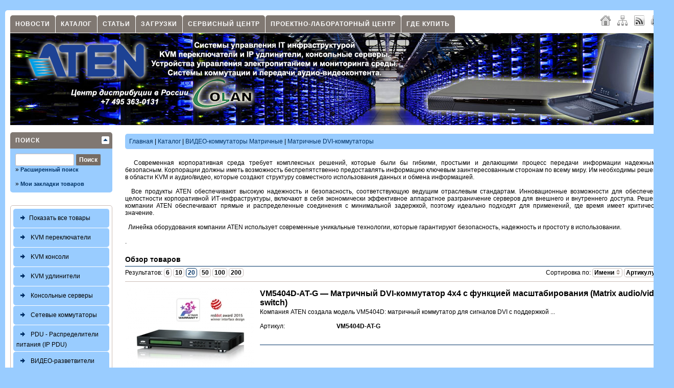

--- FILE ---
content_type: text/html; charset=windows-1251
request_url: http://www.aten.ru/index.php?shop_q=empty&man=0&p=shop&action=showproducts&cid=58&page=1&limit=20&pf=0.00&pt=100000000.00&list=art_asc&s=0
body_size: 10075
content:
<!DOCTYPE html PUBLIC "-//W3C//DTD XHTML 1.0 Transitional//EN" "http://www.w3.org/TR/xhtml1/DTD/xhtml1-transitional.dtd">
<html xmlns="http://www.w3.org/1999/xhtml" xml:lang="ru" lang="ru" dir="ltr">
<head>
<meta http-equiv="Content-Type" content="text/html; charset=windows-1251" />
<title>ВИДЕО-коммутаторы Матричные | Матричные DVI-коммутаторы | Каталог | aten.ru</title>
<meta http-equiv="cache-control" content="no-cache" />
<meta http-equiv="pragma" content="no-cache" />
<meta name="keywords" content="vm5404d-at-g, матричный, решения, switch, сортировка, результатов, компании, безопасность, надежность, обеспечивают, артикул, артикулу, 4-портовый, vs461-at-g" />
<meta name="description" content="Которые создают структуру совместного использования данных и обмена информацией. Надежность и простоту в использовании. Которые гарантируют безопасность. Имени артикулу новинки. Ваши доступные опции обзор товаров результатов" />
<meta name="robots" content="noindex,nofollow" />
<meta name="publisher" content="Кривошеев Максим" />
<meta name="generator" content="SX CMS" />
<meta name="viewport" content="width=device-width, initial-scale=1, maximum-scale=1" />
<meta name="yandex-verification" content="742b923a239f7a92" />
<link rel="shortcut icon" href="http://www.aten.ru/favicon.ico" />
<link type="application/atom+xml" rel="alternate" title="aten.ru" href="http://www.aten.ru/index.php?p=rss&amp;area=1" />
<link type="application/atom+xml" rel="alternate" title="Новости" href="http://www.aten.ru/index.php?p=rss&amp;area=1&amp;action=news" />
<link type="application/atom+xml" rel="alternate" title="Статьи" href="http://www.aten.ru/index.php?p=rss&amp;area=1&amp;action=articles" />





<link type="text/css" rel="stylesheet" href="http://www.aten.ru/temp/cache/status_x_css_6c7731db04bdf8db4e19fcb6615a9ced.css" />
 
 

 
<script type="text/javascript" src="/js/jquery-2.1.1.js"></script>

<script type="text/javascript" src="/js/jpatch.js"></script>

<script type="text/javascript" src="/js/jtabs.ui.js"></script>

<script type="text/javascript" src="/js/jtooltip.js"></script>

<script type="text/javascript" src="/js/jcolorbox.js"></script>

<script type="text/javascript" src="/js/jtoggle.js"></script>

<script type="text/javascript" src="/js/jcookie.js"></script>

<script type="text/javascript" src="/js/jblock.js"></script>

<script type="text/javascript" src="/js/jform.js"></script>

<script type="text/javascript" src="/js/jtextcopy.js"></script>

<script type="text/javascript" src="/js/functions.js"></script>


 
<script type="text/javascript">
<!-- //
$(document).ready(function() {
    $('.stip').tooltip();
    $('.colorbox').colorbox({ height: "98%", width: "90%", iframe: true });
    $('.colorbox_small').colorbox({ height: "95%", width: "80%", iframe: true });
    $('body').textcopy({ text: "Подробнее" });
    $('a').on('click focus', function() {
        $(this).blur();
    });
});
//-->
</script>
   

</head>
<body>
   
   
     

  <div id="body">
    <div class="body_padding">
      <div id="page_main">
        <div class="quicknavicontainer">
<div id="quicknavimenu">
  <ul>
          <li  style="margin-left: 1px"><a href="http://www.aten.ru/index.php?p=newsarchive&amp;area=1" target="_self">Новости</a></li>
          <li  style="margin-left: 1px"><a href="index.php?p=shop&amp;area=1" target="_self">Каталог</a></li>
          <li  style="margin-left: 1px"><a href="index.php?p=articles&amp;area=1" target="_self">Статьи</a></li>
          <li  style="margin-left: 1px"><a href="index.php?p=downloads&amp;area=1" target="_self">Загрузки</a></li>
          <li  style="margin-left: 1px"><a href="http://aten.ru/index.php?p=content&amp;id=2&amp;name=servisnyi-tsentr-aten-ru&amp;area=1" target="_self">Сервисный центр</a></li>
          <li  style="margin-left: 1px"><a href="http://aten.ru/index.php?p=products&amp;area=1&amp;action=showproduct&amp;id=1&amp;name=laboratornyi-tsentr-kvm-smart-pdu-av-i-ip-av-tehnologii" target="_self">Проектно-лабораторный центр</a></li>
          <li  style="margin-left: 1px"><a href="http://aten.ru/index.php?p=manufacturer&amp;area=1" target="_self">Где купить</a></li>
    
  </ul>
</div>
</div>
        <div class="langchooser">
          
                      <a class="padding5 stip" title="Главная" href="index.php?area=1"><img src="/theme/standard/images/navi/home.png" alt="" class="absmiddle" /></a>
<a class="padding5 stip" title="Карта сайта" href="index.php?p=sitemap&amp;action=full&amp;area=1"><img src="/theme/standard/images/navi/sitemap.png" alt="" class="absmiddle" /></a>
<a class="padding5 stip" title="RSS 2.0" target="_blank" href="index.php?p=rss&amp;area=1"><img src="/theme/standard/images/navi/rss.png" alt="" class="absmiddle" /></a>
<a class="padding5 stip" title="Печать текущей страницы" target="_blank" href="http://www.aten.ru/index.php?shop_q=empty&amp;man=0&amp;p=shop&amp;action=showproducts&amp;cid=58&amp;page=1&amp;limit=20&amp;pf=0.00&amp;pt=100000000.00&amp;list=art_asc&amp;s=0&amp;print=1"><img src="/theme/standard/images/navi/print.png" alt="" class="absmiddle" /></a>

                  </div>
        <div class="menuline">&nbsp;</div>
        <div id="startcontentcontents">
                      <table width="100%" border="0" cellspacing="0" cellpadding="0">
              <tr>
                <td id="header_shop"><a href="index.php?area=1"><img id="logo_shop" src="/theme/standard/images/page/logo.png" alt="" /><!--<img src="/theme/standard/images/page/banner_product_vm1600_V2.png" hspace="0" vspace="0" width="234" height="180" align="right" alt="" />--></a></td>
                <!-- <td id="header_basket" valign="top"><div class="header_basket_header">Моя корзина <img class="absmiddle" src="/theme/standard/images/shop/basket_top_cart.png" alt="Моя корзина" /></div>
<div class="header_basket_content">
  <div id="ajaxbasket">
      Сейчас корзина пуста. 
  <br />
  <br />

  </div>
</div>
<div class="header_basket_header">Мой профиль</div>
<div class="header_basket_content">
      <a href="index.php?p=userlogin">Авторизация</a> |
    <a href="index.php?p=register&amp;lang=ru&amp;area=1">Регистрация</a>
  </div>
</td> -->
              </tr>
            </table>
                    <div style="clear: both"></div>
          <div id="contents_left">
            <div class="leftright_content">
              <div id="leftnavi">
                <script type="text/javascript" src="/js/jsuggest.js"></script>

<script type="text/javascript">
<!-- //
$(document).ready(function() {
    $('#qs').suggest('http://www.aten.ru/lib/ajax.php?action=shop&key=' + Math.random(), {
        onSelect: function() {
            document.forms['shopssform'].submit();
        }
    });
});
togglePanel('navpanel_shopsearch', 'togglerboxes', 30, '/');
//-->
</script>

<div class="round">
  <div class="opened" id="navpanel_shopsearch" title="Поиск">
    <div class="boxes_body">
      <form method="post" id="shopssform" name="shopssform" action="index.php?s=1&amp;area=1&amp;lang=ru&amp;p=shop&amp;action=showproducts">
        <input type="hidden" name="cid" value="0" />
        <input type="hidden" name="man" value="0" />
        <input name="shop_q" id="qs" type="text" class="input" style="width: 105px" value="" maxlength="150" />
        <input type="submit" class="shop_buttons_big" style="width: 50px" value="Поиск" />
        <input type="hidden" name="p" value="shop" />
        <input type="hidden" name="action" value="showproducts" />
      </form>
      <br />
      &raquo;&nbsp;<a href="http://www.aten.ru/index.php?exts=1&amp;s=1&amp;area=1&amp;p=shop&amp;action=showproducts">Расширенный поиск</a>
      <br />
      <br />
      &raquo;&nbsp;<a href="http://www.aten.ru/index.php?p=shop&amp;action=mylist">Мои закладки товаров</a>
          </div>
  </div>
</div>

                <div class="shop_navibox">
  <!--<a class="shop_navi_first" href="index.php?p=shop&amp;start=1">
    <img src="/theme/standard/images/shop/navi_img.png" alt="" class="absmiddle" />Стартовая магазина
  </a>
  -->
  <a class="shop_navi_first" href="index.php?p=shop&amp;action=showproducts&amp;cid=0&amp;page=1&amp;limit=20&amp;t=liste"><img src="/theme/standard/images/shop/navi_img.png" alt="" class="absmiddle" />Показать все товары</a>
  <div id="shopnavi">
                        <ul>
      <li class="first"> <a class="shop_navi_first" href="index.php?p=shop&amp;action=showproducts&amp;cid=3&amp;page=1&amp;limit=20&amp;t=kvm-pereklyuchateli"> <img class="absmiddle" src="theme/standard/images/shop/navi_no_img.png" border="0" alt="" /> KVM переключатели </a>       <ul>
                        <li class="second" style="display: none"> <a  href="index.php?p=shop&amp;action=showproducts&amp;cid=1&amp;page=1&amp;limit=20&amp;t=2-h-portovye-kvm-pereklyuchateli">2-х портовые KVM переключатели</a>  </li>
                                <li class="second" style="display: none"> <a  href="index.php?p=shop&amp;action=showproducts&amp;cid=2&amp;page=1&amp;limit=20&amp;t=4-h-portovye-kvm-pereklyuchateli">4-х портовые KVM переключатели</a>  </li>
                                <li class="second" style="display: none"> <a  href="index.php?p=shop&amp;action=showproducts&amp;cid=4&amp;page=1&amp;limit=20&amp;t=8-i-portovye-kvm-pereklyuchateli">8-и портовые KVM переключатели</a>  </li>
                                <li class="second" style="display: none"> <a  href="index.php?p=shop&amp;action=showproducts&amp;cid=5&amp;page=1&amp;limit=20&amp;t=16-i-i-bolee-portovye-kvm-pereklyuchateli">16-и и более портовые KVM переключатели</a>  </li>
                                <li class="second" style="display: none"> <a  href="index.php?p=shop&amp;action=showproducts&amp;cid=100&amp;page=1&amp;limit=20&amp;t=zaschischennye-kvm-pereklyuchateli">Защищенные KVM-переключатели</a>  </li>
                                <li class="second" style="display: none"> <a  href="index.php?p=shop&amp;action=showproducts&amp;cid=6&amp;page=1&amp;limit=20&amp;t=matrichnye-kvm-pereklyuchateli">Матричные KVM переключатели</a>  </li>
                                <li class="second" style="display: none"> <a  href="index.php?p=shop&amp;action=showproducts&amp;cid=7&amp;page=1&amp;limit=20&amp;t=ip-kvm-pereklyuchateli">IP KVM переключатели</a>  </li>
                                <li class="second" style="display: none"> <a  href="index.php?p=shop&amp;action=showproducts&amp;cid=12&amp;page=1&amp;limit=20&amp;t=kvm-pereklyuchateli-s-lcd-monitorom">KVM переключатели с LCD монитором</a>  </li>
                                <li class="second" style="display: none"> <a  href="index.php?p=shop&amp;action=showproducts&amp;cid=15&amp;page=1&amp;limit=20&amp;t=ustroistva-sovmestnogo-ispolzovaniya-1-go-pk">Устройства совместного использования 1-го ПК</a>  </li>
                                <li class="second" style="display: none"> <a  href="index.php?p=shop&amp;action=showproducts&amp;cid=44&amp;page=1&amp;limit=20&amp;t=konsolnye-kvm-adaptery">Консольные KVM-адаптеры</a>  </li>
                                <li class="second" style="display: none"> <a  href="index.php?p=shop&amp;action=showproducts&amp;cid=45&amp;page=1&amp;limit=20&amp;t=servernye-kvm-adaptery">Серверные KVM-адаптеры</a>  </li>
                                <li class="second" style="display: none"> <a  href="index.php?p=shop&amp;action=showproducts&amp;cid=94&amp;page=1&amp;limit=20&amp;t=aksessuary">Аксессуары</a>  </li>
                        
        
              </ul>
      </li>
          </ul>
                        <ul>
      <li class="first"> <a class="shop_navi_first" href="index.php?p=shop&amp;action=showproducts&amp;cid=8&amp;page=1&amp;limit=20&amp;t=kvm-konsoli"> <img class="absmiddle" src="theme/standard/images/shop/navi_no_img.png" border="0" alt="" /> KVM консоли </a> </li>
              
        
                    </ul>
                        <ul>
      <li class="first"> <a class="shop_navi_first" href="index.php?p=shop&amp;action=showproducts&amp;cid=35&amp;page=1&amp;limit=20&amp;t=kvm-udliniteli"> <img class="absmiddle" src="theme/standard/images/shop/navi_no_img.png" border="0" alt="" /> KVM удлинители </a>       <ul>
                        <li class="second" style="display: none"> <a  href="index.php?p=shop&amp;action=showproducts&amp;cid=36&amp;page=1&amp;limit=20&amp;t=ip-kvm-udliniteli-v-wan-vga-dvi-hdmi-displayport">IP KVM удлинители (в WAN)VGA, DVI, HDMI, DisplayPort</a>  </li>
                                <li class="second" style="display: none"> <a  href="index.php?p=shop&amp;action=showproducts&amp;cid=43&amp;page=1&amp;limit=20&amp;t=ip-kvm-udliniteli-v-lan-l2-vga-dvi-hdmi-displayport">IP KVM удлинители (в LAN L2) VGA, DVI, HDMI, DisplayPort</a>  </li>
                                <li class="second" style="display: none"> <a  href="index.php?p=shop&amp;action=showproducts&amp;cid=42&amp;page=1&amp;limit=20&amp;t=kvm-udliniteli-s-interfeisom-vga">KVM удлинители с интерфейсом VGA</a>  </li>
                                <li class="second" style="display: none"> <a  href="index.php?p=shop&amp;action=showproducts&amp;cid=40&amp;page=1&amp;limit=20&amp;t=kvm-udliniteli-s-interfeisom-dvi">KVM удлинители с интерфейсом DVI</a>  </li>
                                <li class="second" style="display: none"> <a  href="index.php?p=shop&amp;action=showproducts&amp;cid=37&amp;page=1&amp;limit=20&amp;t=kvm-udliniteli-s-interfeisom-hdmi">KVM удлинители с интерфейсом HDMI</a>  </li>
                                <li class="second" style="display: none"> <a  href="index.php?p=shop&amp;action=showproducts&amp;cid=90&amp;page=1&amp;limit=20&amp;t=kvm-udliniteli-s-interfeisom-displayport">KVM удлинители с интерфейсом DisplayPort</a>  </li>
                                <li class="second" style="display: none"> <a  href="index.php?p=shop&amp;action=showproducts&amp;cid=88&amp;page=1&amp;limit=20&amp;t=aksessuary">Аксессуары</a>  </li>
                        
        
              </ul>
      </li>
          </ul>
                        <ul>
      <li class="first"> <a class="shop_navi_first" href="index.php?p=shop&amp;action=showproducts&amp;cid=9&amp;page=1&amp;limit=20&amp;t=konsolnye-servery"> <img class="absmiddle" src="theme/standard/images/shop/navi_no_img.png" border="0" alt="" /> Консольные серверы </a> </li>
              
        
                    </ul>
                        <ul>
      <li class="first"> <a class="shop_navi_first" href="index.php?p=shop&amp;action=showproducts&amp;cid=98&amp;page=1&amp;limit=20&amp;t=setevye-kommutatory"> <img class="absmiddle" src="theme/standard/images/shop/navi_no_img.png" border="0" alt="" /> Сетевые коммутаторы </a> </li>
              
        
                    </ul>
                        <ul>
      <li class="first"> <a class="shop_navi_first" href="index.php?p=shop&amp;action=showproducts&amp;cid=10&amp;page=1&amp;limit=20&amp;t=pdu-raspredeliteli-pitaniya-ip-pdu"> <img class="absmiddle" src="theme/standard/images/shop/navi_no_img.png" border="0" alt="" /> PDU - Распределители питания (IP PDU) </a>       <ul>
                        <li class="second" style="display: none"> <a  href="index.php?p=shop&amp;action=showproducts&amp;cid=92&amp;page=1&amp;limit=20&amp;t=pe0xxx-bazovyi-pdu-s-zaschitoi-ot-perenapryazheniya">PE0XXX — Базовый PDU с защитой от перенапряжения</a>  </li>
                                <li class="second" style="display: none"> <a  href="index.php?p=shop&amp;action=showproducts&amp;cid=79&amp;page=1&amp;limit=20&amp;t=pe1xxx-pdu-s-monitoringom-po-ip-cherez-spets-ustroistvo">PE1XXX — PDU с мониторингом по IP через спец устройство</a>  </li>
                                <li class="second" style="display: none"> <a  href="index.php?p=shop&amp;action=showproducts&amp;cid=99&amp;page=1&amp;limit=20&amp;t=pe4xxx-pdu-s-upravleniem-po-ip-lyuboi-rozetkoi-bez-monitoringa">PE4XXX — PDU с управлением по IP любой розеткой без мониторинга</a>  </li>
                                <li class="second" style="display: none"> <a  href="index.php?p=shop&amp;action=showproducts&amp;cid=80&amp;page=1&amp;limit=20&amp;t=pe5xxx-pdu-s-monitoringom-po-ip-blokov-rozetok">PE5XXX — PDU с мониторингом по IP блоков розеток</a>  </li>
                                <li class="second" style="display: none"> <a  href="index.php?p=shop&amp;action=showproducts&amp;cid=81&amp;page=1&amp;limit=20&amp;t=pe6xxx-pdu-s-upravleniem-po-ip-lyuboi-rozetkoi-bez-monitoringa">PE6XXX — PDU с управлением по IP любой розеткой без мониторинга</a>  </li>
                                <li class="second" style="display: none"> <a  href="index.php?p=shop&amp;action=showproducts&amp;cid=82&amp;page=1&amp;limit=20&amp;t=pe7xxx-pdu-s-monitoringom-po-ip-lyuboi-rozetkoi-bez-upravleniya">PE7XXX — PDU с мониторингом по IP любой розеткой без управления</a>  </li>
                                <li class="second" style="display: none"> <a  href="index.php?p=shop&amp;action=showproducts&amp;cid=83&amp;page=1&amp;limit=20&amp;t=pe8xxx-pdu-s-monitoringom-i-upravleniem-lyuboi-rozetkoi-po-ip">PE8XXX — PDU с мониторингом и управлением любой розеткой по IP</a>  </li>
                                <li class="second" style="display: none"> <a  href="index.php?p=shop&amp;action=showproducts&amp;cid=101&amp;page=1&amp;limit=20&amp;t=pg98xxx-pdu-3-faznye-c-monitoringom-i-upravleniem-lyuboi-rozetkoi-po-ip">PG98XXX- PDU 3-фазныe c мониторингом и управлением любой розеткой по IP</a>  </li>
                                <li class="second" style="display: none"> <a  href="index.php?p=shop&amp;action=showproducts&amp;cid=84&amp;page=1&amp;limit=20&amp;t=aksessuary-dlya-pdu">Аксессуары для PDU</a>  </li>
                        
        
              </ul>
      </li>
          </ul>
                        <ul>
      <li class="first"> <a class="shop_navi_first" href="index.php?p=shop&amp;action=showproducts&amp;cid=16&amp;page=1&amp;limit=20&amp;t=video-razvetviteli-video-splitters"> <img class="absmiddle" src="theme/standard/images/shop/navi_no_img.png" border="0" alt="" /> ВИДЕО-разветвители (Video Splitters) </a>       <ul>
                        <li class="second" style="display: none"> <a  href="index.php?p=shop&amp;action=showproducts&amp;cid=49&amp;page=1&amp;limit=20&amp;t=vga-razvetviteli">VGA-разветвители</a>  </li>
                                <li class="second" style="display: none"> <a  href="index.php?p=shop&amp;action=showproducts&amp;cid=47&amp;page=1&amp;limit=20&amp;t=dvi-razvetviteli">DVI-разветвители</a>  </li>
                                <li class="second" style="display: none"> <a  href="index.php?p=shop&amp;action=showproducts&amp;cid=48&amp;page=1&amp;limit=20&amp;t=hdmi-razvetviteli">HDMI-разветвители</a>  </li>
                                <li class="second" style="display: none"> <a  href="index.php?p=shop&amp;action=showproducts&amp;cid=51&amp;page=1&amp;limit=20&amp;t=displayport-razvetviteli">DisplayPort-разветвители</a>  </li>
                                <li class="second" style="display: none"> <a  href="index.php?p=shop&amp;action=showproducts&amp;cid=50&amp;page=1&amp;limit=20&amp;t=sdi-razvetviteli">SDI-разветвители</a>  </li>
                        
        
              </ul>
      </li>
          </ul>
                        <ul>
      <li class="first"> <a class="shop_navi_first" href="index.php?p=shop&amp;action=showproducts&amp;cid=17&amp;page=1&amp;limit=20&amp;t=video-pereklyuchateli"> <img class="absmiddle" src="theme/standard/images/shop/navi_no_img.png" border="0" alt="" /> ВИДЕО-переключатели </a>       <ul>
                        <li class="second" style="display: none"> <a  href="index.php?p=shop&amp;action=showproducts&amp;cid=53&amp;page=1&amp;limit=20&amp;t=vga-pereklyuchateli">VGA-переключатели</a>  </li>
                                <li class="second" style="display: none"> <a  href="index.php?p=shop&amp;action=showproducts&amp;cid=54&amp;page=1&amp;limit=20&amp;t=dvi-pereklyuchateli">DVI-переключатели</a>  </li>
                                <li class="second" style="display: none"> <a  href="index.php?p=shop&amp;action=showproducts&amp;cid=55&amp;page=1&amp;limit=20&amp;t=hdmi-pereklyuchateli">HDMI-переключатели</a>  </li>
                        
        
              </ul>
      </li>
          </ul>
                        <ul>
      <li class="first"> <a class="shop_navi_first_active" href="index.php?p=shop&amp;action=showproducts&amp;cid=18&amp;page=1&amp;limit=20&amp;t=video-kommutatory-matrichnye"> <img class="absmiddle" src="theme/standard/images/shop/navi_no_img.png" border="0" alt="" /> ВИДЕО-коммутаторы Матричные </a>       <ul>
                        <li class="second" > <a  href="index.php?p=shop&amp;action=showproducts&amp;cid=56&amp;page=1&amp;limit=20&amp;t=matrichnye-vga-kommutatory">Матричные VGA-коммутаторы</a>  </li>
                                <li class="second" > <a style="font-weight: bold" href="index.php?p=shop&amp;action=showproducts&amp;cid=58&amp;page=1&amp;limit=20&amp;t=matrichnye-dvi-kommutatory">Матричные DVI-коммутаторы</a>  </li>
                                <li class="second" > <a  href="index.php?p=shop&amp;action=showproducts&amp;cid=57&amp;page=1&amp;limit=20&amp;t=matrichnye-hdmi-kommutatory">Матричные HDMI-коммутаторы</a>  </li>
                                <li class="second" > <a  href="index.php?p=shop&amp;action=showproducts&amp;cid=59&amp;page=1&amp;limit=20&amp;t=video-kommutatory-modulnye-matrichnye">ВИДЕО-коммутаторы Модульные матричные</a>                 <ul>
                    <li class="third" style="display: none"> <a  href="index.php?p=shop&amp;action=showproducts&amp;cid=60&amp;page=1&amp;limit=20&amp;t=shassi-modulnyh-kommutatorov">Шасси модульных коммутаторов</a>  </li>
                                                  <li class="third" style="display: none"> <a  href="index.php?p=shop&amp;action=showproducts&amp;cid=61&amp;page=1&amp;limit=20&amp;t=platy-modulnyh-kommutatorov">Платы модульных коммутаторов</a>  </li>
                                        
        </ul>
                </li>
                        
        
              </ul>
      </li>
          </ul>
                        <ul>
      <li class="first"> <a class="shop_navi_first" href="index.php?p=shop&amp;action=showproducts&amp;cid=91&amp;page=1&amp;limit=20&amp;t=video-kommutatory-prezentatsionnye"> <img class="absmiddle" src="theme/standard/images/shop/navi_no_img.png" border="0" alt="" /> ВИДЕО-коммутаторы Презентационные </a> </li>
              
        
                    </ul>
                        <ul>
      <li class="first"> <a class="shop_navi_first" href="index.php?p=shop&amp;action=showproducts&amp;cid=106&amp;page=1&amp;limit=20&amp;t=video-protsessory"> <img class="absmiddle" src="theme/standard/images/shop/navi_no_img.png" border="0" alt="" /> ВИДЕО-процессоры </a> </li>
              
        
                    </ul>
                        <ul>
      <li class="first"> <a class="shop_navi_first" href="index.php?p=shop&amp;action=showproducts&amp;cid=19&amp;page=1&amp;limit=20&amp;t=video-udliniteli"> <img class="absmiddle" src="theme/standard/images/shop/navi_no_img.png" border="0" alt="" /> ВИДЕО-удлинители </a>       <ul>
                        <li class="second" style="display: none"> <a  href="index.php?p=shop&amp;action=showproducts&amp;cid=62&amp;page=1&amp;limit=20&amp;t=vga-udliniteli">VGA удлинители</a>  </li>
                                <li class="second" style="display: none"> <a  href="index.php?p=shop&amp;action=showproducts&amp;cid=63&amp;page=1&amp;limit=20&amp;t=dvi-udliniteli">DVI удлинители</a>  </li>
                                <li class="second" style="display: none"> <a  href="index.php?p=shop&amp;action=showproducts&amp;cid=64&amp;page=1&amp;limit=20&amp;t=hdmi-udliniteli">HDMI удлинители</a>  </li>
                                <li class="second" style="display: none"> <a  href="index.php?p=shop&amp;action=showproducts&amp;cid=95&amp;page=1&amp;limit=20&amp;t=displayport-udliniteli">DisplayPort удлинители</a>  </li>
                                <li class="second" style="display: none"> <a  href="index.php?p=shop&amp;action=showproducts&amp;cid=65&amp;page=1&amp;limit=20&amp;t=hdmi-udliniteli-s-podderzhkoi-hdbaset">HDMI удлинители с поддержкой HDBaseT</a>  </li>
                                <li class="second" style="display: none"> <a  href="index.php?p=shop&amp;action=showproducts&amp;cid=66&amp;page=1&amp;limit=20&amp;t=dvi-udliniteli-s-podderzhkoi-hdbaset">DVI удлинители с поддержкой HDBaseT</a>  </li>
                                <li class="second" style="display: none"> <a  href="index.php?p=shop&amp;action=showproducts&amp;cid=67&amp;page=1&amp;limit=20&amp;t=displayport-udliniteli-s-podderzhkoi-hdbaset">DisplayPort удлинители с поддержкой HDBaseT</a>  </li>
                                <li class="second" style="display: none"> <a  href="index.php?p=shop&amp;action=showproducts&amp;cid=85&amp;page=1&amp;limit=20&amp;t=video-udliniteli-po-tcp-ip">ВИДЕО удлинители по TCP/IP</a>  </li>
                        
        
              </ul>
      </li>
          </ul>
                        <ul>
      <li class="first"> <a class="shop_navi_first" href="index.php?p=shop&amp;action=showproducts&amp;cid=20&amp;page=1&amp;limit=20&amp;t=video-konvertery"> <img class="absmiddle" src="theme/standard/images/shop/navi_no_img.png" border="0" alt="" /> ВИДЕО-конвертеры </a> </li>
              
        
                    </ul>
                        <ul>
      <li class="first"> <a class="shop_navi_first" href="index.php?p=shop&amp;action=showproducts&amp;cid=21&amp;page=1&amp;limit=20&amp;t=video-resheniya-besprovodnye"> <img class="absmiddle" src="theme/standard/images/shop/navi_no_img.png" border="0" alt="" /> ВИДЕО решения беспроводные </a> </li>
              
        
                    </ul>
                        <ul>
      <li class="first"> <a class="shop_navi_first" href="index.php?p=shop&amp;action=showproducts&amp;cid=102&amp;page=1&amp;limit=20&amp;t=ustroistva-zahvata-audio-video"> <img class="absmiddle" src="theme/standard/images/shop/navi_no_img.png" border="0" alt="" /> Устройства захвата аудио/видео </a> </li>
              
        
                    </ul>
                        <ul>
      <li class="first"> <a class="shop_navi_first" href="index.php?p=shop&amp;action=showproducts&amp;cid=96&amp;page=1&amp;limit=20&amp;t=audio-resheniya"> <img class="absmiddle" src="theme/standard/images/shop/navi_no_img.png" border="0" alt="" /> АУДИО решения </a>       <ul>
                        <li class="second" style="display: none"> <a  href="index.php?p=shop&amp;action=showproducts&amp;cid=97&amp;page=1&amp;limit=20&amp;t=ip-audio-udliniteli">IP AUDIO удлинители</a>  </li>
                                <li class="second" style="display: none"> <a  href="index.php?p=shop&amp;action=showproducts&amp;cid=104&amp;page=1&amp;limit=20&amp;t=audio-usiliteli">AUDIO усилители</a>  </li>
                                <li class="second" style="display: none"> <a  href="index.php?p=shop&amp;action=showproducts&amp;cid=105&amp;page=1&amp;limit=20&amp;t=akusticheskaya-sistema">Акустическая система</a>  </li>
                        
        
              </ul>
      </li>
          </ul>
                        <ul>
      <li class="first"> <a class="shop_navi_first" href="index.php?p=shop&amp;action=showproducts&amp;cid=22&amp;page=1&amp;limit=20&amp;t=aksessuary-dlya-video-reshenii"> <img class="absmiddle" src="theme/standard/images/shop/navi_no_img.png" border="0" alt="" /> Аксессуары для ВИДЕО-решений </a> </li>
              
        
                    </ul>
                        <ul>
      <li class="first"> <a class="shop_navi_first" href="index.php?p=shop&amp;action=showproducts&amp;cid=26&amp;page=1&amp;limit=20&amp;t=udliniteli-interfeisov-usb-rs-lpt"> <img class="absmiddle" src="theme/standard/images/shop/navi_no_img.png" border="0" alt="" /> Удлинители  интерфейсов USB, RS, LPT </a> </li>
              
        
                    </ul>
                        <ul>
      <li class="first"> <a class="shop_navi_first" href="index.php?p=shop&amp;action=showproducts&amp;cid=27&amp;page=1&amp;limit=20&amp;t=oborudovanie-upravleniya-periferiei"> <img class="absmiddle" src="theme/standard/images/shop/navi_no_img.png" border="0" alt="" /> Оборудование управления периферией </a>       <ul>
                        <li class="second" style="display: none"> <a  href="index.php?p=shop&amp;action=showproducts&amp;cid=28&amp;page=1&amp;limit=20&amp;t=konvertery">Конвертеры</a>  </li>
                                <li class="second" style="display: none"> <a  href="index.php?p=shop&amp;action=showproducts&amp;cid=29&amp;page=1&amp;limit=20&amp;t=kontsentratory">Концентраторы</a>  </li>
                                <li class="second" style="display: none"> <a  href="index.php?p=shop&amp;action=showproducts&amp;cid=30&amp;page=1&amp;limit=20&amp;t=pereklyuchateli-periferiinyh-ustroistv">Переключатели периферийных устройств</a>  </li>
                                <li class="second" style="display: none"> <a  href="index.php?p=shop&amp;action=showproducts&amp;cid=46&amp;page=1&amp;limit=20&amp;t=dok-stantsii">Док-станции</a>  </li>
                        
        
              </ul>
      </li>
          </ul>
                        <ul>
      <li class="first"> <a class="shop_navi_first" href="index.php?p=shop&amp;action=showproducts&amp;cid=32&amp;page=1&amp;limit=20&amp;t=emulyatory-interfeisov"> <img class="absmiddle" src="theme/standard/images/shop/navi_no_img.png" border="0" alt="" /> Эмуляторы интерфейсов </a> </li>
              
        
                    </ul>
                        <ul>
      <li class="first"> <a class="shop_navi_first" href="index.php?p=shop&amp;action=showproducts&amp;cid=33&amp;page=1&amp;limit=20&amp;t=programmnye-tsentry-monitoringa-i-upravleniya"> <img class="absmiddle" src="theme/standard/images/shop/navi_no_img.png" border="0" alt="" /> Программные центры мониторинга и управления </a> </li>
              
        
                    </ul>
                        <ul>
      <li class="first"> <a class="shop_navi_first" href="index.php?p=shop&amp;action=showproducts&amp;cid=34&amp;page=1&amp;limit=20&amp;t=sistemy-upravleniya-i-monitoringa"> <img class="absmiddle" src="theme/standard/images/shop/navi_no_img.png" border="0" alt="" /> Системы управления и мониторинга </a> </li>
              
        
                    </ul>
                        <ul>
      <li class="first"> <a class="shop_navi_first" href="index.php?p=shop&amp;action=showproducts&amp;cid=68&amp;page=1&amp;limit=20&amp;t=kabeli"> <img class="absmiddle" src="theme/standard/images/shop/navi_no_img.png" border="0" alt="" /> Кабели </a>       <ul>
                        <li class="second" style="display: none"> <a  href="index.php?p=shop&amp;action=showproducts&amp;cid=69&amp;page=1&amp;limit=20&amp;t=kabeli-cat-5">Кабели Cat 5</a>  </li>
                                <li class="second" style="display: none"> <a  href="index.php?p=shop&amp;action=showproducts&amp;cid=76&amp;page=1&amp;limit=20&amp;t=kabeli-cat-6">Кабели Cat 6</a>  </li>
                                <li class="second" style="display: none"> <a  href="index.php?p=shop&amp;action=showproducts&amp;cid=70&amp;page=1&amp;limit=20&amp;t=kabeli-dlya-podklyucheniya-v-stek">Кабели для подключения в стек</a>  </li>
                                <li class="second" style="display: none"> <a  href="index.php?p=shop&amp;action=showproducts&amp;cid=73&amp;page=1&amp;limit=20&amp;t=kvm-kabeli-vga">KVM-кабели VGA</a>  </li>
                                <li class="second" style="display: none"> <a  href="index.php?p=shop&amp;action=showproducts&amp;cid=71&amp;page=1&amp;limit=20&amp;t=kvm-kabeli-dvi">KVM-кабели DVI</a>  </li>
                                <li class="second" style="display: none"> <a  href="index.php?p=shop&amp;action=showproducts&amp;cid=78&amp;page=1&amp;limit=20&amp;t=kvm-kabeli-hdmi">KVM кабели HDMI</a>  </li>
                                <li class="second" style="display: none"> <a  href="index.php?p=shop&amp;action=showproducts&amp;cid=103&amp;page=1&amp;limit=20&amp;t=kvm-kabeli-displayport">KVM кабели DisplayPort</a>  </li>
                                <li class="second" style="display: none"> <a  href="index.php?p=shop&amp;action=showproducts&amp;cid=74&amp;page=1&amp;limit=20&amp;t=video-kabeli-vga">Видео кабели VGA</a>  </li>
                                <li class="second" style="display: none"> <a  href="index.php?p=shop&amp;action=showproducts&amp;cid=77&amp;page=1&amp;limit=20&amp;t=video-kabeli-dvi">Видео кабели DVI</a>  </li>
                                <li class="second" style="display: none"> <a  href="index.php?p=shop&amp;action=showproducts&amp;cid=72&amp;page=1&amp;limit=20&amp;t=video-kabeli-hdmi">Видео кабели HDMI</a>  </li>
                                <li class="second" style="display: none"> <a  href="index.php?p=shop&amp;action=showproducts&amp;cid=89&amp;page=1&amp;limit=20&amp;t=video-kabeli-hdmi-po-optovoloknu">Видео кабели HDMI по оптоволокну</a>  </li>
                                <li class="second" style="display: none"> <a  href="index.php?p=shop&amp;action=showproducts&amp;cid=75&amp;page=1&amp;limit=20&amp;t=video-kabeli-displayport">Видео кабели DisplayPort</a>  </li>
                        
        
              </ul>
      </li>
          </ul>
    
  </div>
</div>
<!--<div class="shop_navibox">
  <div id="shopnavi_infolinks">
    <a class="shop_navi_first" href="index.php?p=shop&amp;action=showproducts&amp;page=1&amp;offers=1&amp;cid=58&amp;limit=20"><img src="/theme/standard/images/shop/navi_img.png" alt="" class="absmiddle" /> Предложения</a>
    <a class="shop_navi_first" href="index.php?p=shop&amp;action=showproducts&amp;page=1&amp;topseller=1&amp;cid=58&amp;limit=20"><img src="/theme/standard/images/shop/navi_img.png" alt="" class="absmiddle" /> Популярные товары</a>
    <a class="shop_navi_first" href="index.php?p=shop&amp;action=showproducts&amp;page=1&amp;lowamount=1&amp;cid=58&amp;limit=20"><img src="/theme/standard/images/shop/navi_img.png" alt="" class="absmiddle" /> Остатки на складе</a>
  </div>
</div>-->

                
                
                
                
               
                
                
                
              </div>
            </div>
          </div>
          <div id="contents_middle_2colums">
            <div class="shop_content">
              <div class="location">
                <a href="index.php?area=1">Главная</a> | <a href='index.php?p=shop'>Каталог</a> | <a title='ВИДЕО-коммутаторы Матричные' href='index.php?p=shop&amp;action=showproducts&amp;cid=18&amp;page=1&amp;limit=20&amp;t=video-kommutatory-matrichnye'>ВИДЕО-коммутаторы Матричные</a> | <a title='Матричные DVI-коммутаторы' href='index.php?p=shop&amp;action=showproducts&amp;cid=58&amp;page=1&amp;limit=20&amp;t=matrichnye-dvi-kommutatory'>Матричные DVI-коммутаторы</a>
              </div>
                  <div style="text-align: justify;">
	<br />
	&nbsp; Современная корпоративная среда требует комплексных решений, которые были бы гибкими, простыми и делающими процесс передачи информации надежным и безопасным.&nbsp;Корпорации должны иметь возможность беспрепятственно предоставлять информацию ключевым заинтересованным сторонам по всему миру. Им необходимы решения в области KVM и аудио/видео, которые создают структуру совместного использования данных и обмена информацией.<br />
	<br />
	&nbsp; Все продукты ATEN обеспечивают высокую надежность и безопасность, соответствующую ведущим отраслевым стандартам. Инновационные возможности для обеспечения целостности корпоративной ИТ-инфраструктуры, включают в себя экономически эффективное аппаратное разграничение серверов для внешнего и внутреннего доступа.&nbsp;Решения компании ATEN обеспечивают прямые и распределенные соединения с минимальной задержкой, поэтому идеально подходят для применений, где время имеет критическое значение.<br />
	<br />
	&nbsp; Линейка оборудования компании ATEN использует современные уникальные технологии, которые гарантируют безопасность, надежность и простоту в использовании.</div>
<br />
.<!--
<div style="text-align: center;">
	<strong>Структура каталога товаров</strong><br />
	 </div>
<center>
	<table border="1" cellpadding="5" cellspacing="1" width="80%">
		<tbody>
			<tr>
				<td width="30%">
					<a href="/index.php?p=shop&action=showproducts&cid=3&page=1&limit=20&t=kvm-pereklyuchateli"> <strong>KVM переключатели</strong></a></td>
				<td>
					- KVM переключатели, IP KVM переключатели, KVM переключатели с LCD мониторами, KVM-адаптеры. </td>
			</tr>
			<tr>
				<td>
					<a href="/index.php?p=shop&action=showproducts&cid=8&page=1&limit=20&t=kvm-konsoli"> <strong>KVM консоли</strong></a></td>
				<td>
					- клавиатура, монитор и мышь интегрированные в едином промышленном 19" корпусе.  </td>
			</tr>
			<tr>
				<td>
					<a href="/index.php?p=shop&action=showproducts&cid=35&page=1&limit=20&t=kvm-udliniteli"> <strong>KVM удлинители</strong></a></td>
				<td>
					- устройства позволяющие удаленно подключить KVM консоль (клавиатуру, мышь и монитор) оператора. </td>
			</tr>
			<tr>
				<td>
					<a href="/index.php?p=shop&action=showproducts&cid=9&page=1&limit=20&t=konsolnye-servery"><strong> Консольные серверы</strong></a></td>
				<td>
					- устройства для удаленного доступа к управлению и конфигурированию устройств по RS232. </td>
			</tr>
			<tr>
				<td>
					<a href="/index.php?p=shop&action=showproducts&cid=10&page=1&limit=20&t=pdu-raspredeliteli-pitaniya-ip-pdu"><strong> PDU - Распределение питания (IP PDU)</strong></a></td>
				<td>
					- устройства распределения, мониторинга и управления электропитанием в серверных и ЦОД.</td>
			</tr>
			<tr>
				<td>
					<a href="/index.php?p=shop&action=showproducts&cid=16&page=1&limit=20&t=video-razvetviteli-video-splitters"> <strong>ВИДЕО-разветвители (Video Splitters)</strong></a></td>
				<td>
					- устройства дублирующие видеосигнал в 2 и более портов.</td>
			</tr>
			<tr>
				<td>
					<a href="/index.php?p=shop&action=showproducts&cid=17&page=1&limit=20&t=video-pereklyuchateli"><strong> ВИДЕО-переключатели</strong></a></td>
				<td>
					устройства для выбора одного видеосигнала от нескольких источников.  </td>
			</tr>
			<tr>
				<td>
					<a href="/index.php?p=shop&action=showproducts&cid=18&page=1&limit=20&t=video-kommutatory-matrichnye"><strong> ВИДЕО-коммутаторы матричные</strong></a></td>
				<td>
					- устройства позволяющие произвольно коммутировать видеосигналы источников на устройства отображения</td>
			</tr>
			<tr>
				<td>
					<a href="/index.php?p=shop&action=showproducts&cid=59&page=1&limit=20&t=video-kommutatory-modulnye-matrichnye"><strong> ВИДЕО-коммутаторы модульные матричные</strong></a></td>
				<td>
					-  шасси, платы и аксессуары позволяющие собрать в едином корпусе матричный переключатель с разнообразными интерфейсами на входе и выходе.</td>
			</tr>
			<tr>
				<td>
					<a href="/index.php?p=shop&action=showproducts&cid=19&page=1&limit=20&t=video-udliniteli"><strong> ВИДЕО-удлинители</strong></a></td>
				<td>
					- устройства передачи видеосигналов различных интерфейсов на большие расстояния</td>
			</tr>
			<tr>
				<td>
					<a href="/index.php?p=shop&action=showproducts&cid=20&page=1&limit=20&t=video-konvertery"><strong> ВИДЕО-конвертеры</strong></a></td>
				<td>
					- преобразователи видеосигналов из одного интерфейса в другой</td>
			</tr>
			<tr>
				<td>
					<a href="/index.php?p=shop&action=showproducts&cid=21&page=1&limit=20&t=video-resheniya-besprovodnye"><strong> ВИДЕО решения беспроводные</strong></a></td>
				<td>
					- устройства позволяющие транслировать видеосигнал от источника к устройству отображения по радиоканалу</td>
			</tr>
			<tr>
				<td>
					<a href="http://new.aten.ru/index.php?p=shop&action=showproducts&cid=22&page=1&limit=20&t=aksessuary-dlya-video-reshenii"><strong> Аксессуары для ВИДЕО-решений</strong></a></td>
				<td>
					-  датчики, крепежные элементы, адаптеры, блоки питания и т.п.</td>
			</tr>
			<tr>
				<td>
					<a href="/index.php?p=shop&action=showproducts&cid=23&page=1&limit=20&t=udlinili-interfeisov"><strong> Удлинили интерфейсов</strong></a></td>
				<td>
					- удлинители USB, RS232, RS485, RS422, LPT</td>
			</tr>
			<tr>
				<td>
					<a href="/index.php?p=shop&action=showproducts&cid=27&page=1&limit=20&t=oborudovanie-upravleniya-periferiei"><strong> Оборудование управления периферией</strong></a></td>
				<td>
					- конвертеры, концентраторы, переключатели периферийных устройств, док-станции</td>
			</tr>
			<tr>
				<td>
					<a href="/index.php?p=shop&action=showproducts&cid=32&page=1&limit=20&t=emulyatory-interfeisov"><strong> Эмуляторы интерфейсов</strong></a></td>
				<td>
					- решения для эмуляции сигналов каких-либо устройств </td>
			</tr>
			<tr>
				<td>
					<a href="/index.php?p=shop&action=showproducts&cid=33&page=1&limit=20&t=programmnye-tsentry-monitoringa-i-upravleniya"><strong> Программные центры мониторинга и управления</strong></a></td>
				<td>
					- разнообразное программное обеспечение для централизованного управления и мониторинга:   KVM системам, IP PDU системами, окружающей средой, консольными серверами, контролерами управления и т.д.</td>
			</tr>
			<tr>
				<td>
					<a href="/index.php?p=shop&action=showproducts&cid=34&page=1&limit=20&t=sistemy-upravleniya"><strong> Системы управления и мониторинга</strong></a></td>
				<td>
					-устройства позволяющие организовать систему управления различными устройствами: программируемые кнопочные блоки, программируемые контроллеры управления, блоки контроля и мониторинга. </td>
			</tr>
			<tr>
				<td>
					<a href="/index.php?p=shop&action=showproducts&cid=68&page=1&limit=20&t=kabeli"><strong> Кабели</strong></a></td>
				<td>
					- кабели Cat 5, кабели Cat 6, кабели для подключения KVM-коммутаторов в стек, <br />
					- KVM-кабели VGA, KVM-кабели DVI, KVM-кабели HDMI,<br />
					- кабели VGA, Кабели DVI, Кабели HDMI, Кабели DisplayPort</td>
			</tr>
		</tbody>
	</table>
</center>
<br />
-->

<script type="text/javascript">
<!-- //
$(document).ready(function() {
    var options = { target: '#ajaxbasket', timeout: 3000 };
    $('.ajax_products').submit(function() {
        var id = '#mylist_' + $(this).attr('id');
        if ($(id).val() == 1) {
            showNotice('<br /><p class="h3">Товар добавлен в Ваши закладки.</p><br />', 2000);
        } else {
            showNotice($('#ajax_prodmessage'), 10000);
        }
        $(this).ajaxSubmit(options);
        $(id).val(0);
        return false;
    });
    $('#ajax_yes').on('click', function() {
        document.location = 'index.php?action=showbasket&p=shop';
        $.unblockUI();
        return false;
    });
    $('#ajax_no').on('click', function() {
        $.unblockUI();
        return false;
    });
});
//-->
</script>

<div id="ajax_prodmessage" style="display: none">
  <br />
  <p class="h3">Товар добавлен в Вашу корзину.</p>
  <p>Ваши доступные опции</p>
  <input class="shop_buttons_big" type="button" id="ajax_yes" value="Перейти в корзину" />
  <input class="shop_buttons_big_second" type="button" id="ajax_no" value="Закрыть окно" />
  <br />
  <br />
</div>

<div class="shop_headers">Обзор товаров</div>
<script type="text/javascript">
<!-- //
$(document).ready(function() {
    $('#avail_click_top').on('click', function(e) {
        $('#popup_top').slideToggle(300);
        e.stopPropagation();
    });
    $(document).on('click', function() {
        $('#popup_top').slideUp(300);
    });
});
//-->
</script>

<div class="shop_header_inf">
  <table width="100%" cellspacing="0" cellpadding="0">
            <tr>
      <td class="shop_header_inf_pages">
        Результатов:
        <a class="page_navigation" href="index.php?shop_q=empty&amp;man=0&amp;p=shop&amp;action=showproducts&amp;cid=58&amp;page=1&amp;limit=6&amp;pf=0.00&amp;pt=100000000.00&amp;list=art_asc&amp;s=0">6</a>
        <a class="page_navigation" href="index.php?shop_q=empty&amp;man=0&amp;p=shop&amp;action=showproducts&amp;cid=58&amp;page=1&amp;limit=10&amp;pf=0.00&amp;pt=100000000.00&amp;list=art_asc&amp;s=0">10</a>
        <a class="page_active" href="index.php?shop_q=empty&amp;man=0&amp;p=shop&amp;action=showproducts&amp;cid=58&amp;page=1&amp;limit=20&amp;pf=0.00&amp;pt=100000000.00&amp;list=art_asc&amp;s=0">20</a>
        <a class="page_navigation" href="index.php?shop_q=empty&amp;man=0&amp;p=shop&amp;action=showproducts&amp;cid=58&amp;page=1&amp;limit=50&amp;pf=0.00&amp;pt=100000000.00&amp;list=art_asc&amp;s=0">50</a>
        <a class="page_navigation" href="index.php?shop_q=empty&amp;man=0&amp;p=shop&amp;action=showproducts&amp;cid=58&amp;page=1&amp;limit=100&amp;pf=0.00&amp;pt=100000000.00&amp;list=art_asc&amp;s=0">100</a>
        <a class="page_navigation" href="index.php?shop_q=empty&amp;man=0&amp;p=shop&amp;action=showproducts&amp;cid=58&amp;page=1&amp;limit=200&amp;pf=0.00&amp;pt=100000000.00&amp;list=art_asc&amp;s=0">200</a>
      </td>
      <td align="right" class="shop_header_inf_pages">
                  Сортировка по:
          <a class="page_navigation" href="index.php?shop_q=empty&amp;man=0&amp;p=shop&amp;action=showproducts&amp;cid=58&amp;page=1&amp;limit=20&amp;pf=0.00&amp;pt=100000000.00&amp;list=title_asc&amp;s=0">Имени <img src="/theme/standard/images/page/sorter_none.png" alt="" /></a>
          <a class="page_navigation" href="index.php?shop_q=empty&amp;man=0&amp;p=shop&amp;action=showproducts&amp;cid=58&amp;page=1&amp;limit=20&amp;pf=0.00&amp;pt=100000000.00&amp;list=art_desc&amp;s=0">Артикулу <img src="/theme/standard/images/page/sorter_up.png" alt="" /></a>
      <!--<a class="page_navigation" href="index.php?shop_q=empty&amp;man=0&amp;p=shop&amp;action=showproducts&amp;cid=58&amp;page=1&amp;limit=20&amp;pf=0.00&amp;pt=100000000.00&amp;list=price_asc&amp;s=0">Цене <img src="/theme/standard/images/page/sorter_none.png" alt="" /></a>-->
      <!--<a class="page_navigation" href="index.php?shop_q=empty&amp;man=0&amp;p=shop&amp;action=showproducts&amp;cid=58&amp;page=1&amp;limit=20&amp;pf=0.00&amp;pt=100000000.00&amp;list=date_asc&amp;s=0">Дате <img src="/theme/standard/images/page/sorter_none.png" alt="" /></a>-->
      <!--<a class="page_navigation" href="index.php?shop_q=empty&amp;man=0&amp;p=shop&amp;action=showproducts&amp;cid=58&amp;page=1&amp;limit=20&amp;pf=0.00&amp;pt=100000000.00&amp;list=klick_asc&amp;s=0">Просмотрам <img src="/theme/standard/images/page/sorter_none.png" alt="" /></a>-->
                </td>
      <!--<td align="right" class="shop_header_inf_pages avail_cont">
        <img id="avail_click_top" src="/theme/standard/images/shop/avail-0.png" alt="" class="absmiddle stip" title="Выбор по легенде" />
        <div class="avail_popup" id="popup_top">
          <a class="stip" title="Все товары" href="index.php?shop_q=empty&amp;man=0&amp;p=shop&amp;action=showproducts&amp;cid=58&amp;page=1&amp;limit=20&amp;pf=0.00&amp;pt=100000000.00&amp;list=art_asc&amp;s=0&amp;avail=0"><img src="/theme/standard/images/shop/avail-0.png" alt="" class="absmiddle" /></a>
          <a class="stip" title="Товар имеется на складе" href="index.php?shop_q=empty&amp;man=0&amp;p=shop&amp;action=showproducts&amp;cid=58&amp;page=1&amp;limit=20&amp;pf=0.00&amp;pt=100000000.00&amp;list=art_asc&amp;s=0&amp;avail=1"><img src="/theme/standard/images/shop/avail-1.png" alt="" class="absmiddle" /></a>
                        <a class="stip" title="Производится доставка на склад" href="index.php?shop_q=empty&amp;man=0&amp;p=shop&amp;action=showproducts&amp;cid=58&amp;page=1&amp;limit=20&amp;pf=0.00&amp;pt=100000000.00&amp;list=art_asc&amp;s=0&amp;avail=5"><img src="/theme/standard/images/shop/avail-5.png" alt="" class="absmiddle" /></a>
            <a class="stip" title="В ближайшее время товар поступит на склад" href="index.php?shop_q=empty&amp;man=0&amp;p=shop&amp;action=showproducts&amp;cid=58&amp;page=1&amp;limit=20&amp;pf=0.00&amp;pt=100000000.00&amp;list=art_asc&amp;s=0&amp;avail=2"><img src="/theme/standard/images/shop/avail-2.png" alt="" class="absmiddle" /></a>
            <a class="stip" title="Отсутствует на складе" href="index.php?shop_q=empty&amp;man=0&amp;p=shop&amp;action=showproducts&amp;cid=58&amp;page=1&amp;limit=20&amp;pf=0.00&amp;pt=100000000.00&amp;list=art_asc&amp;s=0&amp;avail=3"><img src="/theme/standard/images/shop/avail-3.png" alt="" class="absmiddle" /></a>
            <a class="stip" title="Только для постоянных клиентов" href="index.php?shop_q=empty&amp;man=0&amp;p=shop&amp;action=showproducts&amp;cid=58&amp;page=1&amp;limit=20&amp;pf=0.00&amp;pt=100000000.00&amp;list=art_asc&amp;s=0&amp;avail=4"><img src="/theme/standard/images/shop/avail-4.png" alt="" class="absmiddle" /></a>
                    </div>
      </td>
      -->  
    </tr>
  </table>
</div>

<a name="prod_anchor_224"></a>
<div class="shop_products_list">
  <form method="post" name="products_224" id="ajax_224" class="ajax_products" action="index.php?p=shop&amp;area=1">
    <table width="100%" cellspacing="0" cellpadding="0">
      <tr>
        <td width="150" valign="top">
                    <a title="VM5404D-AT-G  — Матричный DVI-коммутатор 4x4 с функцией масштабирования (Matrix audio/video switch) - 
	Компания ATEN создала модель VM5404D: матричный коммутатор для сигналов DVI&nbsp;с поддержкой технологии Seamless Switch&trade;, который предлагает простой и доступный способ маршрутизации между четырьмя источниками и приемниками с интерфейсом DVI.
	&nbsp;

	Коммутатор VM5404D обладает поддержкой технологии плавного переключения изображения, использующую матричную архитектуру FPGA, что обеспечивает непрерывность видеопотоков, управление в режиме реального времени и стабильность передачи..." href="index.php?p=shop&amp;action=showproduct&amp;id=224&amp;cid=58&amp;pname=vm5404d-at-g-matrichnyi-dvi-kommutator-4x4-s-funktsiei-masshtabirovaniya-matrix-audio-video-switch"><img class="shop_productimage_list" src="http://www.aten.ru/lib/image.php?action=shop&amp;width=250&amp;image=85c1f9227a28c61674a223145ffd8d56.jpg" alt="VM5404D-AT-G  — Матричный DVI-коммутатор 4x4 с функцией масштабирования (Matrix audio/video switch)" /></a>
                    <br />
                  </td>
        <td valign="top">
                    <h3><a class="stip" title="Компания ATEN создала модель VM5404D: матричный коммутатор для сигналов DVI с поддержкой технологии Seamless Switch&trade;, который предлагает простой и доступный способ маршрутизации между четырьмя источниками и приемниками с интерфейсом DVI.&lt;br /&gt;Коммутатор VM5404D обладает поддержкой технологии плавного переключения изображения, использующую матричную архитектуру FPGA, что обеспечивает непрерывность видеопотоков, управление в режиме реального времени и стабильность передачи сигналов. Благодаря..." href="index.php?p=shop&amp;action=showproduct&amp;id=224&amp;cid=58&amp;pname=vm5404d-at-g-matrichnyi-dvi-kommutator-4x4-s-funktsiei-masshtabirovaniya-matrix-audio-video-switch">VM5404D-AT-G  — Матричный DVI-коммутатор 4x4 с функцией масштабирования (Matrix audio/video switch)</a></h3>
                              
	Компания ATEN создала модель VM5404D: матричный коммутатор для сигналов DVI&nbsp;с поддержкой ...
          <br />
          <br />
                              <table cellpadding="0" cellspacing="0">
                                                <tr>
              <td width="150">Артикул: </td>
              <td align="right"><strong>VM5404D-AT-G</strong></td>
            </tr>
                                              </table>
          <br />
                    <div class="shop_products_list_bboxheader" style="margin-top: 5px">
            <div style="float: left">
                            <!-- <strong><a href="index.php?p=register&amp;area=1">Цена доступна после авторизации</a></strong> -->
                          </div>
            <div style="float: right">
                          </div>
            <div class="clear"></div>
          </div>
          <div class="shop_products_list_bbox">
            <div class="shop_products_list_bcontent">
                                                        <div class="clear"></div>
            </div>
          </div>
        </td>
      </tr>
    </table>
  </form>
</div>
<a name="prod_anchor_314"></a>
<div class="shop_products_list">
  <form method="post" name="products_314" id="ajax_314" class="ajax_products" action="index.php?p=shop&amp;area=1">
    <table width="100%" cellspacing="0" cellpadding="0">
      <tr>
        <td width="150" valign="top">
                    <a title="VS461-AT-G  — 4-портовый DVI-видеопереключатель (Video  Switch) - 
	4-портовый видеопереключатель VS-461 позволяет передавать видеосигнал с четырех подключенных к нему устройств c DVI интерфейсом (например, DVD-проигрывателей или компьютеров) на один DVI-дисплей с одновременным переключением стереозвука. Пользователь может легко выбрать медиа-источник с помощью кнопок на передней панели или пульта дистанционного управления Теперь нет необходимости иметь отдельно устройство отображения на экране и набор динамиков для каждого из мультимедийных средств.


..." href="index.php?p=shop&amp;action=showproduct&amp;id=314&amp;cid=54&amp;pname=vs461-at-g-4-portovyi-dvi-videopereklyuchatel-video-switch"><img class="shop_productimage_list" src="http://www.aten.ru/lib/image.php?action=shop&amp;width=250&amp;image=23497a84fa674b73eabc35a2f9e37fb0.jpg" alt="VS461-AT-G  — 4-портовый DVI-видеопереключатель (Video  Switch)" /></a>
                    <br />
                  </td>
        <td valign="top">
                    <h3><a class="stip" title="4-портовый видеопереключатель VS-461 позволяет передавать видеосигнал с четырех подключенных к нему устройств c DVI интерфейсом (например, DVD-проигрывателей или компьютеров) на один DVI-дисплей с одновременным переключением стереозвука. Пользователь может легко выбрать медиа-источник с помощью кнопок на передней панели или пульта дистанционного управления Теперь нет необходимости иметь отдельно устройство отображения на экране и набор динамиков для каждого из мультимедийных средств.&lt;br /&gt;Артикул..." href="index.php?p=shop&amp;action=showproduct&amp;id=314&amp;cid=54&amp;pname=vs461-at-g-4-portovyi-dvi-videopereklyuchatel-video-switch">VS461-AT-G  — 4-портовый DVI-видеопереключатель (Video  Switch)</a></h3>
                              
	4-портовый видеопереключатель VS-461 позволяет передавать видеосигнал с четырех подключенных к...
          <br />
          <br />
                              <table cellpadding="0" cellspacing="0">
                                                <tr>
              <td width="150">Артикул: </td>
              <td align="right"><strong>VS461-AT-G</strong></td>
            </tr>
                                              </table>
          <br />
                    <div class="shop_products_list_bboxheader" style="margin-top: 5px">
            <div style="float: left">
                            <!-- <strong><a href="index.php?p=register&amp;area=1">Цена доступна после авторизации</a></strong> -->
                          </div>
            <div style="float: right">
                          </div>
            <div class="clear"></div>
          </div>
          <div class="shop_products_list_bbox">
            <div class="shop_products_list_bcontent">
                                                        <div class="clear"></div>
            </div>
          </div>
        </td>
      </tr>
    </table>
  </form>
</div>

<script type="text/javascript">
<!-- //
$(document).ready(function() {
    $('#avail_click_bottom').on('click', function(e) {
        $('#popup_bottom').slideToggle(300);
        e.stopPropagation();
    });
    $(document).on('click', function() {
        $('#popup_bottom').slideUp(300);
    });
});
//-->
</script>

<div class="shop_header_inf">
  <table width="100%" cellspacing="0" cellpadding="0">
            <tr>
      <td class="shop_header_inf_pages">
        Результатов:
        <a class="page_navigation" href="index.php?shop_q=empty&amp;man=0&amp;p=shop&amp;action=showproducts&amp;cid=58&amp;page=1&amp;limit=6&amp;pf=0.00&amp;pt=100000000.00&amp;list=art_asc&amp;s=0">6</a>
        <a class="page_navigation" href="index.php?shop_q=empty&amp;man=0&amp;p=shop&amp;action=showproducts&amp;cid=58&amp;page=1&amp;limit=10&amp;pf=0.00&amp;pt=100000000.00&amp;list=art_asc&amp;s=0">10</a>
        <a class="page_active" href="index.php?shop_q=empty&amp;man=0&amp;p=shop&amp;action=showproducts&amp;cid=58&amp;page=1&amp;limit=20&amp;pf=0.00&amp;pt=100000000.00&amp;list=art_asc&amp;s=0">20</a>
        <a class="page_navigation" href="index.php?shop_q=empty&amp;man=0&amp;p=shop&amp;action=showproducts&amp;cid=58&amp;page=1&amp;limit=50&amp;pf=0.00&amp;pt=100000000.00&amp;list=art_asc&amp;s=0">50</a>
        <a class="page_navigation" href="index.php?shop_q=empty&amp;man=0&amp;p=shop&amp;action=showproducts&amp;cid=58&amp;page=1&amp;limit=100&amp;pf=0.00&amp;pt=100000000.00&amp;list=art_asc&amp;s=0">100</a>
        <a class="page_navigation" href="index.php?shop_q=empty&amp;man=0&amp;p=shop&amp;action=showproducts&amp;cid=58&amp;page=1&amp;limit=200&amp;pf=0.00&amp;pt=100000000.00&amp;list=art_asc&amp;s=0">200</a>
      </td>
      <td align="right" class="shop_header_inf_pages">
                  Сортировка по:
          <a class="page_navigation" href="index.php?shop_q=empty&amp;man=0&amp;p=shop&amp;action=showproducts&amp;cid=58&amp;page=1&amp;limit=20&amp;pf=0.00&amp;pt=100000000.00&amp;list=title_asc&amp;s=0">Имени <img src="/theme/standard/images/page/sorter_none.png" alt="" /></a>
          <a class="page_navigation" href="index.php?shop_q=empty&amp;man=0&amp;p=shop&amp;action=showproducts&amp;cid=58&amp;page=1&amp;limit=20&amp;pf=0.00&amp;pt=100000000.00&amp;list=art_desc&amp;s=0">Артикулу <img src="/theme/standard/images/page/sorter_up.png" alt="" /></a>
      <!--<a class="page_navigation" href="index.php?shop_q=empty&amp;man=0&amp;p=shop&amp;action=showproducts&amp;cid=58&amp;page=1&amp;limit=20&amp;pf=0.00&amp;pt=100000000.00&amp;list=price_asc&amp;s=0">Цене <img src="/theme/standard/images/page/sorter_none.png" alt="" /></a>-->
      <!--<a class="page_navigation" href="index.php?shop_q=empty&amp;man=0&amp;p=shop&amp;action=showproducts&amp;cid=58&amp;page=1&amp;limit=20&amp;pf=0.00&amp;pt=100000000.00&amp;list=date_asc&amp;s=0">Дате <img src="/theme/standard/images/page/sorter_none.png" alt="" /></a>-->
      <!--<a class="page_navigation" href="index.php?shop_q=empty&amp;man=0&amp;p=shop&amp;action=showproducts&amp;cid=58&amp;page=1&amp;limit=20&amp;pf=0.00&amp;pt=100000000.00&amp;list=klick_asc&amp;s=0">Просмотрам <img src="/theme/standard/images/page/sorter_none.png" alt="" /></a>-->
                </td>
      <!--<td align="right" class="shop_header_inf_pages avail_cont">
        <img id="avail_click_bottom" src="/theme/standard/images/shop/avail-0.png" alt="" class="absmiddle stip" title="Выбор по легенде" />
        <div class="avail_popup" id="popup_bottom">
          <a class="stip" title="Все товары" href="index.php?shop_q=empty&amp;man=0&amp;p=shop&amp;action=showproducts&amp;cid=58&amp;page=1&amp;limit=20&amp;pf=0.00&amp;pt=100000000.00&amp;list=art_asc&amp;s=0&amp;avail=0"><img src="/theme/standard/images/shop/avail-0.png" alt="" class="absmiddle" /></a>
          <a class="stip" title="Товар имеется на складе" href="index.php?shop_q=empty&amp;man=0&amp;p=shop&amp;action=showproducts&amp;cid=58&amp;page=1&amp;limit=20&amp;pf=0.00&amp;pt=100000000.00&amp;list=art_asc&amp;s=0&amp;avail=1"><img src="/theme/standard/images/shop/avail-1.png" alt="" class="absmiddle" /></a>
                        <a class="stip" title="Производится доставка на склад" href="index.php?shop_q=empty&amp;man=0&amp;p=shop&amp;action=showproducts&amp;cid=58&amp;page=1&amp;limit=20&amp;pf=0.00&amp;pt=100000000.00&amp;list=art_asc&amp;s=0&amp;avail=5"><img src="/theme/standard/images/shop/avail-5.png" alt="" class="absmiddle" /></a>
            <a class="stip" title="В ближайшее время товар поступит на склад" href="index.php?shop_q=empty&amp;man=0&amp;p=shop&amp;action=showproducts&amp;cid=58&amp;page=1&amp;limit=20&amp;pf=0.00&amp;pt=100000000.00&amp;list=art_asc&amp;s=0&amp;avail=2"><img src="/theme/standard/images/shop/avail-2.png" alt="" class="absmiddle" /></a>
            <a class="stip" title="Отсутствует на складе" href="index.php?shop_q=empty&amp;man=0&amp;p=shop&amp;action=showproducts&amp;cid=58&amp;page=1&amp;limit=20&amp;pf=0.00&amp;pt=100000000.00&amp;list=art_asc&amp;s=0&amp;avail=3"><img src="/theme/standard/images/shop/avail-3.png" alt="" class="absmiddle" /></a>
            <a class="stip" title="Только для постоянных клиентов" href="index.php?shop_q=empty&amp;man=0&amp;p=shop&amp;action=showproducts&amp;cid=58&amp;page=1&amp;limit=20&amp;pf=0.00&amp;pt=100000000.00&amp;list=art_asc&amp;s=0&amp;avail=4"><img src="/theme/standard/images/shop/avail-4.png" alt="" class="absmiddle" /></a>
                    </div>
      </td>
      -->  
    </tr>
  </table>
</div>

<div class="shop_tips round">
      <a class="page_navigation" href="index.php?p=shop&amp;action=showproducts&amp;page=1&amp;cid=58&amp;limit=20">Новинки</a>
        </div>


            </div>
          </div>
          <div class="clear"></div>
        </div>
        <div class="foot"> <a target="_blank" href="http://www.aten.ru/index.php?shop_q=empty&amp;man=0&amp;p=shop&amp;action=showproducts&amp;cid=58&amp;page=1&amp;limit=20&amp;pf=0.00&amp;pt=100000000.00&amp;list=art_asc&amp;s=0&amp;print=1">Печать</a> | Copyright © 2009 - 2017 <a href='http://www.status-x.ru'>SX</a> All rights reserved | Powered by <a href="http://www.status-x.ru">SX CMS</a> 1.05 | <a href="index.php?p=imprint">Контакты</a> </div>
      </div>
    </div>
  </div>
  

     
   
   
</body>
</html>
